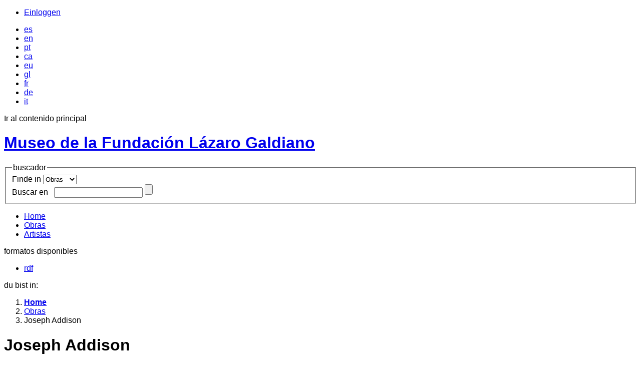

--- FILE ---
content_type: text/html; charset=utf-8
request_url: http://catalogomuseo.flg.es/de/gemeinde/museoflg/ressource/joseph-addison/62c4d14f-11d5-4d3c-b92a-2a88cb554fcb
body_size: 13214
content:
<!DOCTYPE html PUBLIC "-//W3C//DTD XHTML+RDFa 1.0//EN" "http://www.w3.org/MarkUp/DTD/xhtml-rdfa-1.dtd">
<html xmlns="http://www.w3.org/1999/xhtml" lang="de" xmlns:og="http://ogp.me/ns#">
<head>





    <meta http-equiv="Content-Type" content="text/html; charset=utf-8" />

    <meta name="apple-mobile-web-app-capable" content="yes" /> 
<meta name="viewport" content="width=device-width, initial-scale=1.0, minimum-scale=1.0, maximum-scale=1.0, user-scalable=no" />



    <title>Joseph Addison - Museo de la Fundaci&#243;n L&#225;zaro Galdiano</title>

    <link id="IMGfavicon" rel="shortcut icon" type="image/ico" />

                <link rel="alternate" hreflang="de" href="http://catalogomuseo.flg.es/de/gemeinde/museoflg/ressource/joseph-addison/62c4d14f-11d5-4d3c-b92a-2a88cb554fcb" />
                <link rel="alternate" hreflang="es" href="http://catalogomuseo.flg.es/comunidad/museoflg/recurso/joseph-addison/62c4d14f-11d5-4d3c-b92a-2a88cb554fcb" />
                <link rel="alternate" hreflang="en" href="http://catalogomuseo.flg.es/en/community/museoflg/resource/joseph-addison/62c4d14f-11d5-4d3c-b92a-2a88cb554fcb" />
                <link rel="alternate" hreflang="pt" href="http://catalogomuseo.flg.es/pt/comunidade/museoflg/recurso/joseph-addison/62c4d14f-11d5-4d3c-b92a-2a88cb554fcb" />
                <link rel="alternate" hreflang="ca" href="http://catalogomuseo.flg.es/ca/comunitat/museoflg/recurs/joseph-addison/62c4d14f-11d5-4d3c-b92a-2a88cb554fcb" />
                <link rel="alternate" hreflang="eu" href="http://catalogomuseo.flg.es/eu/komunitatea/museoflg/baliabidea/joseph-addison/62c4d14f-11d5-4d3c-b92a-2a88cb554fcb" />
                <link rel="alternate" hreflang="gl" href="http://catalogomuseo.flg.es/gl/comunidade/museoflg/recurso/joseph-addison/62c4d14f-11d5-4d3c-b92a-2a88cb554fcb" />
                <link rel="alternate" hreflang="fr" href="http://catalogomuseo.flg.es/fr/communaute/museoflg/ressource/joseph-addison/62c4d14f-11d5-4d3c-b92a-2a88cb554fcb" />
                <link rel="alternate" hreflang="it" href="http://catalogomuseo.flg.es/it/comunita/museoflg/risorsa/joseph-addison/62c4d14f-11d5-4d3c-b92a-2a88cb554fcb" />
            <link rel="alternate" type="application/rdf+xml" href="http://catalogomuseo.flg.es/de/gemeinde/museoflg/ressource/joseph-addison/62c4d14f-11d5-4d3c-b92a-2a88cb554fcb?rdf" />

            <meta name="robots" content="all" />
            <meta name="description" content="Medalla de bronce conmemorativa del escritor ingles Addison  Anverso: busto de perfil a la derecha y leyenda  Reverso: incripci&#243;n en nueve lineas hori..." />
            <meta name="og:description" content="Medalla de bronce conmemorativa del escritor ingles Addison  Anverso: busto de perfil a la derecha y leyenda  Reverso: incripci&#243;n en nueve lineas hori..." />
            <meta name="twitter:description" content="Medalla de bronce conmemorativa del escritor ingles Addison  Anverso: busto de perfil a la derecha y leyenda  Reverso: incripci&#243;n en nueve lineas hori..." />
            <meta name="og:title" content="Joseph Addison" />
            <meta name="twitter:title" content="Joseph Addison" />
            <meta name="og:url" content="http://catalogomuseo.flg.es/de/gemeinde/museoflg/ressource/joseph-addison/62c4d14f-11d5-4d3c-b92a-2a88cb554fcb" />
            <meta name="twitter:url" content="http://catalogomuseo.flg.es/de/gemeinde/museoflg/ressource/joseph-addison/62c4d14f-11d5-4d3c-b92a-2a88cb554fcb" />
            <meta name="og:image" content="https://content.gnoss.ws/imagenes/Documentos/imgsem/62/62c4/62c4d14f-11d5-4d3c-b92a-2a88cb554fcb/f1cf727d-8f6a-43f2-8349-8b849db16071.jpg" />
            <meta name="twitter:image" content="https://content.gnoss.ws/imagenes/Documentos/imgsem/62/62c4/62c4d14f-11d5-4d3c-b92a-2a88cb554fcb/f1cf727d-8f6a-43f2-8349-8b849db16071.jpg" />
            <meta name="og:site_name" content="Museo de la Fundaci&#243;n L&#225;zaro Galdiano" />
            <meta name="twitter:card" content="summary" />
            <meta name="twitter:domain" content="http://catalogomuseo.flg.es/de/gemeinde/museoflg" />


    

    <link media="screen" type="text/css" rel="stylesheet" href="https://static.gnoss.ws/didactalia/cssNuevo/unificado.css?v=4.3.0001a20211026 " />

    <link media="screen" type="text/css" rel="stylesheet" href="https://static.gnoss.ws/didactalia/cssNuevo/formsemactic.css?v=4.3.0001a20211026 " />
    <link media="screen" type="text/css" rel="stylesheet" href="https://content.gnoss.ws/Ontologias/Archivos/954/95463e52-d964-41f9-9356-7bf60db0a84f.css?v=9" />


<link media="screen" type="text/css" rel="stylesheet" href="https://static.gnoss.ws/didactalia/lang/es/idioma.css?v=4.3.0001a20211026 " />
<link media="screen" type="text/css" rel="stylesheet" href="//code.jquery.com/ui/1.10.3/themes/smoothness/jquery-ui.css" />
<link media="screen" type="text/css" rel="stylesheet" href="//fonts.googleapis.com/css?family=Nunito|Open Sans:300,400,600,700&amp;subset=latin" />

    <link media="screen" type="text/css" rel="stylesheet" href="https://content.gnoss.ws/imagenes/proyectos/personalizacion/1d3291f8-f09e-4249-900a-ff7d6dd864f5/community.css?v=121" />


    

<script type="text/javascript" src="https://static.gnoss.ws/didactalia/jsUnificar/jquery.min.js?v=4.3.0001a20211026 "></script>

    <script type="text/javascript" src="https://static.gnoss.ws/didactalia/js/unificado.js?v=4.3.0001a20211026 "></script>


<script type="text/javascript" src="https://static.gnoss.ws/didactalia/lang/de/text.js?v=4.3.0001a20211026 "></script>


        <script type="text/javascript" src="https://static.gnoss.ws/didactalia/jsNuevo/formsemactic.js?v=4.3.0001a20211026 "></script>
        <script type="text/javascript" src="https://content.gnoss.ws/Ontologias/Archivos/954/95463e52-d964-41f9-9356-7bf60db0a84f.js?v=9"></script>

    <script type="text/javascript" src="https://content.gnoss.ws/imagenes/proyectos/personalizacion/1d3291f8-f09e-4249-900a-ff7d6dd864f5/community.js?v=121"></script>    

    <script type="text/javascript">var gaJsHost = (("https:" == document.location.protocol) ? "https://ssl." : "http://www.");document.write(unescape("%3Cscript src='" + gaJsHost + "google-analytics.com/ga.js' type='text/javascript'%3E%3C/script%3E"));</script><script type="text/javascript">try{ pageTracker = _gat._getTracker("UA-10859712-1");pageTracker._trackPageview();} catch(err) {}</script>

<script type="text/javascript" src="https://static.gnoss.ws/didactalia/jsNuevo/jquery.autocomplete.js?v=4.3.0001a20211026 "></script>





        <style>
            body {
                font-family: Arial, Helvetica, sans-serif;
            }

            /* The Modal (background) */
            .modal {
                display: none; /* Hidden by default */
                position: fixed; /* Stay in place */
                z-index: 1; /* Sit on top */
                padding-top: 100px; /* Location of the box */
                left: 0;
                top: 0;
                width: 100%; /* Full width */
                height: 100%; /* Full height */
                overflow: auto; /* Enable scroll if needed */
                background-color: rgb(0,0,0); /* Fallback color */
                background-color: rgba(0,0,0,0.4); /* Black w/ opacity */
            }

            /* Modal Content */
            .modal-content {
                background-color: #fefefe;
                margin: auto;
                padding: 20px;
                border: 1px solid #888;
                width: 80%;
            }

            /* The Close Button */
            .close {
                color: #aaaaaa;
                float: right;
                font-size: 28px;
                font-weight: bold;
            }

                .close:hover,
                .close:focus {
                    color: #000;
                    text-decoration: none;
                    cursor: pointer;
                }
        </style>
</head>

<body class="layout03 fichaComunidad fichaCatalogo comGnoss  invitado ">
    



    <form method="post" target="_blank" action="" name="formularioHidden" id="formularioHidden">
        <fieldset style="display: none">
            <legend class="nota">formularioHidden</legend>
                <input type="hidden" id="inpt_proyID" class="inpt_proyID" value="1d3291f8-f09e-4249-900a-ff7d6dd864f5"/>
                <input type="hidden" id="inpt_usuarioID" class="inpt_usuarioID" value="ffffffff-ffff-ffff-ffff-ffffffffffff"/>
                <input type="hidden" id="inpt_bool_esMyGnoss" class="inpt_bool_esMyGnoss" value="False"/>
                <input type="hidden" id="inpt_bool_estaEnProyecto" class="inpt_bool_estaEnProyecto" value="False"/>
                <input type="hidden" id="inpt_bool_esUsuarioInvitado" class="inpt_bool_esUsuarioInvitado" value="True"/>
                <input type="hidden" id="inpt_perfilID" class="inpt_perfilID" value="ffffffff-ffff-ffff-ffff-ffffffffffff"/>
                <input type="hidden" id="inpt_proyIDDbpedia" class="inpt_proyIDDbpedia" value="f22e757b-8116-4496-bec4-ae93a4792c28"/>
                <input type="hidden" id="inpt_identidadID" class="inpt_identidadID" value="FFFFFFFF-FFFF-FFFF-FFFF-FFFFFFFFFFFF"/>
                <input type="hidden" id="inpt_perfilOrgID" class="inpt_perfilOrgID" value="00000000-0000-0000-0000-000000000000"/>
                <input type="hidden" id="inpt_Cookies" class="inpt_Cookies" value="True"/>
                <input type="hidden" id="inpt_Idioma" class="inpt_Idioma" value="de"/>
                <input type="hidden" id="inpt_baseUrlBusqueda" class="inpt_baseUrlBusqueda" value="http://catalogomuseo.flg.es/de/gemeinde/museoflg"/>
                <input type="hidden" id="inpt_baseURL" class="inpt_baseURL" value="http://catalogomuseo.flg.es"/>
                <input type="hidden" id="inpt_baseURLContent" class="inpt_baseURLContent" value="https://content.gnoss.ws"/>
                <input type="hidden" id="inpt_baseURLStatic" class="inpt_baseURLStatic" value="https://static.gnoss.ws/didactalia"/>
                <input type="hidden" id="inpt_organizacionID" class="inpt_organizacionID" value="11111111-1111-1111-1111-111111111111"/>
                <input type="hidden" id="inpt_AdministradorOrg" class="inpt_AdministradorOrg" value="False"/>
                <input type="hidden" id="inpt_UrlLogin" class="inpt_UrlLogin" value="https://servicios.didactalia.net/login/login.aspx?token=S4LroJ168mgJXpF9ova%252b70%252b%252b1YmV3dVYbQipI48VqHs%253d&amp;proyectoID=1d3291f8-f09e-4249-900a-ff7d6dd864f5"/>
                <input type="hidden" id="inpt_usarMasterParaLectura" class="inpt_usarMasterParaLectura" value="False"/>
                <input type="hidden" id="inpt_UrlServicioFacetas" class="inpt_UrlServicioFacetas" value="https://servicios.didactalia.net/facetas/CargadorFacetas"/>
                <input type="hidden" id="inpt_UrlServicioResultados" class="inpt_UrlServicioResultados" value="https://servicios.didactalia.net/resultados/CargadorResultados"/>
                <input type="hidden" id="inpt_UrlServicioContextos" class="inpt_UrlServicioContextos" value="https://servicios.didactalia.net/resultados_home/CargadorContextoMensajes"/>
                <input type="hidden" id="inpt_UrlServicioContextosCMSExternalService" class="inpt_UrlServicioContextosCMSExternalService" value="https://contextos.didactalia.net"/>
                <input type="hidden" id="inpt_urlServicioAutocompletar" class="inpt_urlServicioAutocompletar" value="https://autocompletar.didactalia.net//AutoCompletar.asmx"/>
                <input type="hidden" id="inpt_urlServicioAutocompletarEtiquetas" class="inpt_urlServicioAutocompletarEtiquetas" value="https://servicios.didactalia.net/autocompletaretiquetas/AutoCompletarEtiquetas.asmx"/>
                <input type="hidden" id="inpt_urlEtiquetadoAutomatico" class="inpt_urlEtiquetadoAutomatico" value="https://etiquetado.gnoss.com/didactalia/EtiquetadoAutomatico.asmx"/>
                <input type="hidden" id="inpt_serverTime" class="inpt_serverTime" value="2025.11.18 15:55"/>
                <input type="hidden" id="inpt_tipo" class="inpt_tipo" value=""/>
                <input type="hidden" id="inpt_MantenerSesionActiva" class="inpt_MantenerSesionActiva" value="True"/>
                <input type="hidden" id="inpt_tablaPropiaAutoCompletar" class="inpt_tablaPropiaAutoCompletar" value="False"/>
                <input type="hidden" id="inpt_FacetasProyAutoCompBuscadorCom" class="inpt_FacetasProyAutoCompBuscadorCom" value="cidoc:p14_carried_out_by@@@ecidoc:p131_E82_p102_has_title|cidoc:p2_has_type|ecidoc:p108i_E12_p32_used_general_technique|ecidoc:p108i_E12_p126_employed|sioc_t:Tag|gnoss:hasnombrecompleto|ecidoc:p65_E36_p138_represents|ecidoc:p131_E82_p102_has_title_firstName"/>
                <input type="hidden" id="inpt_tipoBusquedaAutoCompl" class="inpt_tipoBusquedaAutoCompl" value=""/>
                <input type="hidden" id="recurso_id" class="recurso_id" value="62c4d14f-11d5-4d3c-b92a-2a88cb554fcb"/>
                <input type="hidden" id="recurso_modification_date" class="recurso_modification_date" value="2014.12.21 16:29"/>
            <input type="submit" style="display: none;" id="enviarHidden" value="enviar" title="enviar" />
        </fieldset>
    </form>

    <form method="post" target="_blank" action="" name="formularioRDF" id="formularioRDF">
        <fieldset style="display: none">
            <legend class="nota">formularioRDF</legend>
            <input type="text" style="display: none;" title="query" name="query" id="query" />
            <input type="text" style="display: none;" title="pagina" name="pagina" id="pagina" />
            <input type="submit" style="display: none;" id="rdfHack" value="enviar" title="enviar" />
        </fieldset>
    </form>

    <div style="width: 100px; height: 100px; position: absolute; display: none; left: 0px; top: 0px; z-index: 2000" class="popup">
        <img style="border-width: 0px;" alt="Cargando..." src="https://static.gnoss.ws/didactalia/img/espera.gif" />
        <p><strong>Cargando...</strong></p>
    </div>
    <div style="display: none; z-index: 1999; width: 100%; top: 0px; left: 0px; position: absolute; height: 2900px;" id="mascaraBlanca"></div>

        <div class="aaCabecera">


            <div id="identidad">
                <div class="wrapper">
                    <ul id="opciones">
                        <li><a href="#formularioLoginHeader" class="hideShowPanel">Einloggen</a></li>
                    </ul>
                    <ul id="gnoss">
                            <li>
                                <a lang="es" href="http://catalogomuseo.flg.es/comunidad/museoflg/recurso/joseph-addison/62c4d14f-11d5-4d3c-b92a-2a88cb554fcb" title="Espa&#241;ol"><span>es</span></a>
                            </li>
                            <li>
                                <a lang="en" href="http://catalogomuseo.flg.es/en/community/museoflg/resource/joseph-addison/62c4d14f-11d5-4d3c-b92a-2a88cb554fcb" title="English"><span>en</span></a>
                            </li>
                            <li>
                                <a lang="pt" href="http://catalogomuseo.flg.es/pt/comunidade/museoflg/recurso/joseph-addison/62c4d14f-11d5-4d3c-b92a-2a88cb554fcb" title="Portugu&#234;s"><span>pt</span></a>
                            </li>
                            <li>
                                <a lang="ca" href="http://catalogomuseo.flg.es/ca/comunitat/museoflg/recurs/joseph-addison/62c4d14f-11d5-4d3c-b92a-2a88cb554fcb" title="Catal&#224;"><span>ca</span></a>
                            </li>
                            <li>
                                <a lang="eu" href="http://catalogomuseo.flg.es/eu/komunitatea/museoflg/baliabidea/joseph-addison/62c4d14f-11d5-4d3c-b92a-2a88cb554fcb" title="Euskara"><span>eu</span></a>
                            </li>
                            <li>
                                <a lang="gl" href="http://catalogomuseo.flg.es/gl/comunidade/museoflg/recurso/joseph-addison/62c4d14f-11d5-4d3c-b92a-2a88cb554fcb" title="Galego"><span>gl</span></a>
                            </li>
                            <li>
                                <a lang="fr" href="http://catalogomuseo.flg.es/fr/communaute/museoflg/ressource/joseph-addison/62c4d14f-11d5-4d3c-b92a-2a88cb554fcb" title="Fran&#231;ais"><span>fr</span></a>
                            </li>
                            <li>
                                <a class="activo" lang="de" href="http://catalogomuseo.flg.es/de/gemeinde/museoflg/ressource/joseph-addison/62c4d14f-11d5-4d3c-b92a-2a88cb554fcb" title="Deutsch"><span>de</span></a>
                            </li>
                            <li>
                                <a lang="it" href="http://catalogomuseo.flg.es/it/comunita/museoflg/risorsa/joseph-addison/62c4d14f-11d5-4d3c-b92a-2a88cb554fcb" title="Italiano"><span>it</span></a>
                            </li>

                    </ul>
                </div>
            </div>   

        <div id="header">
            <div class="wrapper">
                <p class="indentado"><a>Ir al contenido principal</a></p>
                <div id="corporativo">
                    <div class="content" style="display: block; margin-top: 10px;">
                            <!-- Panel Logo -->
                            <div class="logoCustomRIAM">
                                <h1>
                                    <a href="http://catalogomuseo.flg.es/de/gemeinde/museoflg">
Museo de la Fundaci&#243;n L&#225;zaro Galdiano                                    </a>
                                </h1>

                            </div>
                    </div>
                </div>
                <div id="buscador">
                    <form method="post" id="formBuscador" action="http://catalogomuseo.flg.es/de/gemeinde/museoflg/ressource/joseph-addison/62c4d14f-11d5-4d3c-b92a-2a88cb554fcb">
                        <fieldset style="display: block">
                        <legend class="nota">buscador</legend>
                        <div class="fieldsetGroup">
                            <label for="ddlCategorias">Finde in</label>
                            <select class="ddlCategorias" id="ddlCategorias">
                            <option value="851a6667-1a66-47ba-9fdd-a07303783268" selected="selected">Obras</option>
                            <option value="c8742bb6-22fc-4fae-a2b1-a3b628a46bdb">Artistas</option>
                            </select>
                                <input type="hidden" value="ub_851a6667-1a66-47ba-9fdd-a07303783268@http://catalogomuseo.flg.es/de/gemeinde/museoflg/Obras?search=" class="inpt_tipo_busqueda" />
                                <input type="hidden" value="ub_c8742bb6-22fc-4fae-a2b1-a3b628a46bdb@http://catalogomuseo.flg.es/de/gemeinde/museoflg/Artistas?search=" class="inpt_tipo_busqueda" />
                                                                <input type="hidden" value="oa_851a6667-1a66-47ba-9fdd-a07303783268@Obras" class="inpt_OrigenAutocompletar" />
                                    <input type="hidden" value="oa_c8742bb6-22fc-4fae-a2b1-a3b628a46bdb@Artistas" class="inpt_OrigenAutocompletar" />
                        </div>
                        <!-- #buscador //-->
                        <div class="fieldsetGroup searchGroup">
                            <label for="criterio" class="nota">Buscar en &nbsp;</label>
                            <input type="text" id="txtBusquedaPrincipal" class="text txtBusqueda autocompletar" />
                            <input type="button" title="Finden" class="encontrar" id="btnBuscarPrincipal" />
                        </div>

                        <!-- #buscador //-->
                        <div class="botonBuscar"></div>
                        <input type="submit" style="display: none;" id="enviarFormBuscador" value="enviar" title="enviar" />
                        </fieldset>
                    </form>
                </div>

                <div id="nav">
                    <ul class="principal">
                                                        <li class="nivel01 navHomeCom Es.Riam.Gnoss.Web.MVC.Models.CommunityModel+TabModel.">
                                    <a href="http://catalogomuseo.flg.es/de/gemeinde/museoflg" >Home</a>
                                </li>
                                <li class="nivel01 activo Es.Riam.Gnoss.Web.MVC.Models.CommunityModel+TabModel.">
                                    <a href="http://catalogomuseo.flg.es/de/gemeinde/museoflg/Obras" >Obras</a>
                                </li>
                                <li class="nivel01 Es.Riam.Gnoss.Web.MVC.Models.CommunityModel+TabModel.">
                                    <a href="http://catalogomuseo.flg.es/de/gemeinde/museoflg/Artistas" >Artistas</a>
                                </li>

                    </ul>
                </div>

                <div id="formats" class="formats">
                    <span class="nota">formatos disponibles</span>
                    <ul title="formatos disponibles">


                            <li class="rdf">
                                <a id="descargarRDF" href="http://catalogomuseo.flg.es/de/gemeinde/museoflg/ressource/joseph-addison/62c4d14f-11d5-4d3c-b92a-2a88cb554fcb?rdf" title="descargar rdf">
                                    <acronym title="Resource Description Framework">rdf</acronym>
                                </a>
                            </li>
                    </ul>
                </div>
            </div>
        </div>
    </div>


    <div id="wrap">
        <div id="page">
                <!--<div id="phAvisoCookie">
                    <div class="info columms cookies" id="info">
                        <p class="title-panel-info"><span>Panel </span>Information</p>
                        <div class="col-4">
                            <div class="box" id="divAvisoCookie"><p>La Fundación Lázaro Galdiano le informa del uso de cookies que nos permiten conocer la actividad de los usuarios del sitio. Al continuar con la navegación usted da el consentimiento a la instalación de dichas cookies. Para más información sobre las cookies que usamos y como eliminarlas, visite <a href="http://flg.es/fundacion/la-fundacion/politica-de-cookies-flg" target="blank">política de cookies</a>.</p></div>
                        </div>
                        <div id="panelcookies">
                            <form method="post" id="formaceptcookies" action="javascript:void(0)">
                                <p>
                                    <input type="submit" title="Aceptar" value="Aceptar" class="principal submit" onclick="guardar()">
                                </p>
                            </form>
                            <p>
                                <input type="submit" id="modificarcookie" title="Modificar" value="Modificar" class="principal submit" onclick="MostrarConfiguracion()">
                            </p>
                            <div id="modificar-cookies" style="display: none">
                                <p>¿Cómo puedes configurar o deshabilitar tus cookies?</p>
                                <p>Puedes  permitir,  bloquear  o  eliminar  las  cookies  instaladas  en  su  equipo mediante la configuración de las opciones de tu navegador de Internet.  En los siguientes enlaces tienes a tu disposición toda la información para configurar o deshabilitar tus cookies  en cada navegador:</p>
                                <a href="https://support.microsoft.com/es-es/help/17442/windows-internet-explorer-delete-manage-cookies#ie=%C2%BBie-10%E2%80%B3"> Internet Explorer </a>
                                <a href="https://support.mozilla.org/es/kb/Borrar%20cookies"> Mozilla </a>
                                <a href="https://support.google.com/chrome/answer/95647?hl=%C2%BBes%C2%BB"> Chrome </a>
                                <a href="https://www.apple.com/legal/privacy/es/cookies/"> Safari </a>
                            </div>
                        </div>
                    </div>
                </div>-->
                <button id="myBtn" hidden>Open Modal</button>
                <div id="myModal" class="modal">

                    <!-- Modal content -->
                    <div class="modal-content">
                        <div class="modal-header">
                            <!--<button type="button" class="close" data-dismiss="modal">&times;</button>-->
                        </div>
                        <div class="modal-body">
                            <script>
				                    $(document).ready(function () {
					                    $('#myBtn').click();
				                    });
                            </script>
                            <div id="phAvisoCookie">
                                <div class="info columms cookies" id="info">
                                    <p class="title-panel-info"><span>Panel </span>Información</p>
                                    <div class="col-4">
                                        <div class="box" id="divAvisoCookie">
                                            <p>La Fundación Lázaro Galdiano le informa del uso de cookies que nos permiten conocer la actividad de los usuarios del sitio. Al continuar con la navegación usted da el consentimiento a la instalación de dichas cookies. Para más información sobre las cookies que usamos y como eliminarlas, visite <a href="http://flg.es/fundacion/la-fundacion/politica-de-cookies-flg" target="blank">política de cookies</a>.</p>
                                        </div>
                                    </div>
                                    <div id="panelcookies">
                                        <div id="modificar-cookies" style="display: none">
                                            <h4>¿Cómo puedes configurar o deshabilitar tus cookies?</h4>
                                            <p>Puedes  permitir,  bloquear  o  eliminar  las  cookies  instaladas  en  su  equipo mediante la configuración de las opciones de tu navegador de Internet.  En los siguientes enlaces tienes a tu disposición toda la información para configurar o deshabilitar tus cookies  en cada navegador:</p>
                                            <ul>
                                                <li><a href="https://support.microsoft.com/es-es/help/17442/windows-internet-explorer-delete-manage-cookies#ie=%C2%BBie-10%E2%80%B3"> Internet Explorer </a></li>
                                                <li><a href="https://support.mozilla.org/es/kb/Borrar%20cookies"> Mozilla </a></li>
                                                <li><a href="https://support.google.com/chrome/answer/95647?hl=%C2%BBes%C2%BB"> Chrome </a></li>
                                                <li><a href="https://www.apple.com/legal/privacy/es/cookies/"> Safari </a></li>
                                            </ul>
                                            <br />
                                        </div>
                                        <form method="post" id="formaceptcookies" action="javascript:void(0)">
                                            <p>
                                                <input type="submit" title="Aceptar" value="Aceptar" class="principal submit btn btn-default" onclick="guardarAceptarCookies()">
                                                <input type="submit" id="modificarcookie" title="Modificar" value="Modificar configuración" class="principal submit" onclick="MostrarConfiguracion()">
                                            </p>
                                        </form>
                                    </div>
                                </div>
                            </div>
                        </div>
                    </div>
                </div>
                <script>
                    function MostrarConfiguracion() {
                        var selected = $("#modificarcookie").val();
                        if (selected == 'Modificar configuración') {
                            $("#modificarcookie").attr('value', 'Volver');
                            $('#modificar-cookies').show();
                        }
                        else {
                            $("#modificarcookie").attr('value', 'Modificar configuración')
                            $('#modificar-cookies').hide();
                        }
                    }

                    function mostrarErrorGuardado(data) {
                        if (data) {
                            $('#formaceptcookies').after('<div class="error general">' + data + '</div>');
                        } else {
                            $('#formaceptcookies').after('<div class="error general">Ha habido errores en el guardado</div>');
                        }
                    }

                    function guardarAceptarCookies() {
                        var that = this;
                        if (typeof ga !== 'undefined' && jQuery.isFunction(ga) && peticionGARetenida != 'undefined' && peticionGARetenida) {
                            ga('send', 'pageview');
                        }
                        MostrarUpdateProgress();
                        GnossPeticionAjax(
                        document.location.origin + '/aceptar-cookies',
                        null,
                        true
                        ).fail(function (data) {
                            mostrarErrorGuardado(data);
                        }).done(function (){
                            $('#phAvisoCookie').hide();                           
                        }).always(function () {
                            OcultarUpdateProgress();
                            modal = document.getElementById("myModal");
                            modal.style.display = "none";
                        });
                    }
                    // Get the modal
                    var modal = document.getElementById("myModal");

                    // Get the button that opens the modal
                    var btn = document.getElementById("myBtn");

                    // Get the <span> element that closes the modal
                    /*var span = document.getElementsByClassName("close")[0];*/

                    // When the user clicks the button, open the modal
                    btn.onclick = function () {
                        modal.style.display = "block";
                    }

                    // When the user clicks on <span> (x), close the modal
                    /*
                    span.onclick = function () {
                        modal.style.display = "none";
                    }*/

                    // When the user clicks anywhere outside of the modal, close it
                    /*window.onclick = function(event) {
                      if (event.target == modal) {
                        modal.style.display = "none";
                      }
                    }*/
                </script>
                        
    <div class="breadcrumb" id="breadcrumb">
        <div class="box">
            <p>du bist in: </p>
            <ol>
                <li><a href="http://catalogomuseo.flg.es/de/gemeinde/museoflg"><strong>Home</strong></a></li>

                <li><a href="http://catalogomuseo.flg.es/de/gemeinde/museoflg/Obras">Obras</a></li>
                <li>Joseph Addison</li>
            </ol>
        </div>
    </div>

            <div id="section">
                <div id="content">
                    


<div id="col02">
    <div>
        <div>

            <div typeof="sioc_t:Item" xmlns:owl="http://www.w3.org/2002/07/owl#" xmlns:sioc_t="http://rdfs.org/sioc/types#" xmlns:foaf="http://xmlns.com/foaf/0.1/" xmlns:dcterms="http://purl.org/dc/terms/" xmlns:sioc="http://rdfs.org/sioc/ns#" class="resource">
                <div class="box description">
                    <div class="wrapDescription">



<div class="formSemLectura formSemLectura_E22_Man-Made_Object">
        <div xmlns:obraarte="http://didactalia.net/Ontologia/mmartwork.owl#" xmlns:mm="http://www.mismuseos//201403#" xmlns:ecidoc="http://www.ecidoc//201403#" xmlns:efrbrer="http://www.efrbrer/201403#" xmlns:cidoc="http://www.cidoc-crm.org/cidoc-crm#" xmlns:date="http://www.date.com#" xmlns:dbpedia="http://dbpedia.org/ontology/" xmlns:sioc="http://rdfs.org/sioc/ns#" xmlns:gnoss="http://gnoss.com/gnoss.owl#" rel="gnoss:has_docSem" about="http://catalogomuseo.flg.es/de/gemeinde/museoflg/ressource/joseph-addison/62c4d14f-11d5-4d3c-b92a-2a88cb554fcb">


<div   class="contEnt contEnt_E22_Man-Made_Object" typeof="cidoc:E22_Man-Made_Object" about="http://didactalia.net/items/E22_Man-Made_Object_62c4d14f-11d5-4d3c-b92a-2a88cb554fcb_4f74c141-bfa5-413c-b60b-06baa0f0be03" itemprop="http://schema.org/CreativeWork"  >


    <div   class="group title" >
        

        <h1   >
            



                <div class="edit edit_p102_E35_p3_has_title">
                    
                    <span class="values">
                        <span class="value" about="http://didactalia.net/items/E22_Man-Made_Object_62c4d14f-11d5-4d3c-b92a-2a88cb554fcb_4f74c141-bfa5-413c-b60b-06baa0f0be03" property="ecidoc:p102_E35_p3_has_title" itemprop="name">Joseph Addison</span>
                    </span>
                </div>










        </h1>


    </div>



    <div   class="group content semanticView" >
        

    <div   class="group groupGaleriaImagenes" >
        <h2>Imágenes</h2>

    <div   class="contentGroup" >
        

            <div class="cont cont_p65_E36_shows_visual_item">
                

        <span class="values">
        <a href="http://catalogomuseo.flg.es/comunidad/museoflg/recurso/joseph-addison/62c4d14f-11d5-4d3c-b92a-2a88cb554fcb" target="_blank">
                                <img class="cont_imag" src="https://content.gnoss.ws/imagenes/Documentos/imgsem/62/62c4/62c4d14f-11d5-4d3c-b92a-2a88cb554fcb/6c7aec22-b9e6-449a-911d-e9482beefbec_318.jpg" alt="Joseph Addison" about="http://didactalia.net/items/E22_Man-Made_Object_62c4d14f-11d5-4d3c-b92a-2a88cb554fcb_4f74c141-bfa5-413c-b60b-06baa0f0be03" rel="ecidoc:p65_E36_shows_visual_item" resource="https://content.gnoss.ws/imagenes/Documentos/imgsem/62/62c4/62c4d14f-11d5-4d3c-b92a-2a88cb554fcb/6c7aec22-b9e6-449a-911d-e9482beefbec.jpg" itemprop="http://www.ecidoc//201403#p65_E36_shows_visual_item"  />

        </a>
        <a href="http://catalogomuseo.flg.es/comunidad/museoflg/recurso/joseph-addison/62c4d14f-11d5-4d3c-b92a-2a88cb554fcb" target="_blank">
                                <img class="cont_imag" src="https://content.gnoss.ws/imagenes/Documentos/imgsem/62/62c4/62c4d14f-11d5-4d3c-b92a-2a88cb554fcb/f1cf727d-8f6a-43f2-8349-8b849db16071_318.jpg" alt="Joseph Addison" about="http://didactalia.net/items/E22_Man-Made_Object_62c4d14f-11d5-4d3c-b92a-2a88cb554fcb_4f74c141-bfa5-413c-b60b-06baa0f0be03" rel="ecidoc:p65_E36_shows_visual_item" resource="https://content.gnoss.ws/imagenes/Documentos/imgsem/62/62c4/62c4d14f-11d5-4d3c-b92a-2a88cb554fcb/f1cf727d-8f6a-43f2-8349-8b849db16071.jpg" itemprop="http://www.ecidoc//201403#p65_E36_shows_visual_item"  />

        </a>
        </span>










            </div>

    </div>


    </div>



    <div   class="group groupCaracteristicas" >
        <h2>Características</h2>

    <div   class="contentGroup" >
        

    <div   class="autor" >
        <h3>Autor</h3>

                <div class="infoAutor orden1" rel="cidoc:p14_carried_out_by" about="http://didactalia.net/items/E22_Man-Made_Object_62c4d14f-11d5-4d3c-b92a-2a88cb554fcb_4f74c141-bfa5-413c-b60b-06baa0f0be03"  >
                    



        <div class="contSelEnt contSelEnt_p14_carried_out_by">
        </div>











                </div>

    </div>



            <div class="cont cont_p62_E52_p79_has_time-span">
                

        <strong class="lb lb_p62_E52_p79_has_time-span">Dataci&#243;n</strong>
        <span class="values">
            <span class="value" about="http://didactalia.net/items/E22_Man-Made_Object_62c4d14f-11d5-4d3c-b92a-2a88cb554fcb_4f74c141-bfa5-413c-b60b-06baa0f0be03" property="ecidoc:p62_E52_p79_has_time-span" itemprop="dateCreated"  >1823 (M . DCCC. XXIII .)</span>
        </span>










            </div>


            <div class="cont cont_p108i_E12_p126_employed">
                

        <strong class="lb lb_p108i_E12_p126_employed">Materia</strong>
        <span class="values">
            <span class="value" about="http://didactalia.net/items/E22_Man-Made_Object_62c4d14f-11d5-4d3c-b92a-2a88cb554fcb_4f74c141-bfa5-413c-b60b-06baa0f0be03" property="ecidoc:p108i_E12_p126_employed"   >Bronce</span>
        </span>










            </div>


            <div class="cont cont_p43_E54_p90_has_dimension">
                

        <strong class="lb lb_p43_E54_p90_has_dimension">Medidas</strong>
        <span class="values">
            <span class="value" about="http://didactalia.net/items/E22_Man-Made_Object_62c4d14f-11d5-4d3c-b92a-2a88cb554fcb_4f74c141-bfa5-413c-b60b-06baa0f0be03" property="ecidoc:p43_E54_p90_has_dimension"   >Di&#225;metro = 42 mm</span>
        </span>










            </div>


            <div class="cont cont_p65_E36_p138_represents">
                

        <strong class="lb lb_p65_E36_p138_represents">Iconograf&#237;a</strong>
        <span class="values">
            <div class="value" about="http://didactalia.net/items/E22_Man-Made_Object_62c4d14f-11d5-4d3c-b92a-2a88cb554fcb_4f74c141-bfa5-413c-b60b-06baa0f0be03" property="ecidoc:p65_E36_p138_represents" datatype="xsd:string"  ><p>Elementos iconográficos</p></div>
            <div class="value" about="http://didactalia.net/items/E22_Man-Made_Object_62c4d14f-11d5-4d3c-b92a-2a88cb554fcb_4f74c141-bfa5-413c-b60b-06baa0f0be03" property="ecidoc:p65_E36_p138_represents" datatype="xsd:string"  ><p>Representación humana</p></div>
            <div class="value" about="http://didactalia.net/items/E22_Man-Made_Object_62c4d14f-11d5-4d3c-b92a-2a88cb554fcb_4f74c141-bfa5-413c-b60b-06baa0f0be03" property="ecidoc:p65_E36_p138_represents" datatype="xsd:string"  ><p>Retrato</p></div>
        </span>










            </div>


            <div class="cont cont_p2_has_type">
                

        <strong class="lb lb_p2_has_type">Objeto</strong>
        <span class="values">
            <span class="value" about="http://didactalia.net/items/E22_Man-Made_Object_62c4d14f-11d5-4d3c-b92a-2a88cb554fcb_4f74c141-bfa5-413c-b60b-06baa0f0be03" property="cidoc:p2_has_type"   >Medalla</span>
        </span>










            </div>


            <div class="cont cont_p48_E42_p3_has_preferred_identifier">
                

        <strong class="lb lb_p48_E42_p3_has_preferred_identifier">N&#250;mero de inventario</strong>
        <span class="values">
            <span class="value" about="http://didactalia.net/items/E22_Man-Made_Object_62c4d14f-11d5-4d3c-b92a-2a88cb554fcb_4f74c141-bfa5-413c-b60b-06baa0f0be03" property="ecidoc:p48_E42_p3_has_preferred_identifier"   >7165</span>
        </span>










            </div>

    </div>


    </div>



    <div   class="group groupLinkSitioWeb" >
        

    <div   class="contentGroup" >
            <a href="http://catalogomuseo.flg.es/comunidad/museoflg/recurso/joseph-addison/62c4d14f-11d5-4d3c-b92a-2a88cb554fcb" target="_blank">Ir a la web original</a>

    </div>


    </div>



    <div   class="group groupDesyCla limitGroup" >
        <h2>Descripción y clasificación</h2>

    <div   class="contentGroup" >
        



            <div class="value" about="http://didactalia.net/items/E22_Man-Made_Object_62c4d14f-11d5-4d3c-b92a-2a88cb554fcb_4f74c141-bfa5-413c-b60b-06baa0f0be03" property="cidoc:p3_has_note" datatype="xsd:string" itemprop="description" ><p>Medalla de bronce conmemorativa del escritor ingles Addison  Anverso: busto de perfil a la derecha y leyenda  Reverso: incripción en nueve lineas horizontales</p><p>Medalla perteneciente a la Serie Numismática de Hombres Ilustres editada por Durand</p></div>











            <div class="cont cont_p3_has_note">
                

        <span class="values">
            <div class="value" about="http://didactalia.net/items/E22_Man-Made_Object_62c4d14f-11d5-4d3c-b92a-2a88cb554fcb_4f74c141-bfa5-413c-b60b-06baa0f0be03" property="ecidoc:p3_has_note" datatype="xsd:string" itemprop="description" ><p>CAMPS CAZORLA, Emilio (1949-1950): E. Rogat.</p></div>
        </span>










            </div>

    </div>


    </div>



    <div   class="group groupBibliografia limitGroup" >
        <h2>Bibliografía</h2>

    <div   class="contentGroup" >
        

            <div class="cont cont_p70i_E31_p3_is_documented_in">
                

        <span class="values">
            <div class="value" about="http://didactalia.net/items/E22_Man-Made_Object_62c4d14f-11d5-4d3c-b92a-2a88cb554fcb_4f74c141-bfa5-413c-b60b-06baa0f0be03" property="ecidoc:p70i_E31_p3_is_documented_in" datatype="xsd:string"  ><p>CAMPS CAZORLA, Emilio. <I>Inventario del Museo Lázaro Galdiano (1948-1950).</I></p></div>
        </span>










            </div>

    </div>


    </div>


    </div>

</div>
        </div>
</div>



                            <div class="group redesSocialesCompartir iconsRedesSociales">
                                <ul class="art_social">
                                            <li class="google big">
                                                <a href="#" title="Google"
                                                   clickJS="MostrarPopUpCentrado('https://accounts.google.com/ServiceLogin?service=oz&passive=1209600&continue=https://plus.google.com/share?url%3Dhttp://catalogomuseo.flg.es/de/gemeinde/museoflg/ressource/joseph-addison/62c4d14f-11d5-4d3c-b92a-2a88cb554fcb%26gpsrc%3Dframeless%26partnerid%3Dframeless&followup=https://plus.google.com/share?url%3Dhttp://catalogomuseo.flg.es/de/gemeinde/museoflg/ressource/joseph-addison/62c4d14f-11d5-4d3c-b92a-2a88cb554fcb%26gpsrc%3Dframeless%26partnerid%3Dframeless&btmpl=popup&ltmpl=essnp',895,525);" >Google</a>
                                            </li>
                                            <li class="twitter big">
                                                <a href="#" title="Twitter"
                                                   clickJS="MostrarPopUpCentrado('https://twitter.com/intent/tweet?original_referer=http://catalogomuseo.flg.es/de/gemeinde/museoflg/ressource/joseph-addison/62c4d14f-11d5-4d3c-b92a-2a88cb554fcb&text=Joseph+Addison&tw_p=tweetbutton&url=http://catalogomuseo.flg.es/de/gemeinde/museoflg/ressource/joseph-addison/62c4d14f-11d5-4d3c-b92a-2a88cb554fcb',895,525);" >Twitter</a>
                                            </li>
                                            <li class="facebook big">
                                                <a href="#" title="Facebook"
                                                   clickJS="MostrarPopUpCentrado('https://www.facebook.com/sharer/sharer.php?u=http://catalogomuseo.flg.es/de/gemeinde/museoflg/ressource/joseph-addison/62c4d14f-11d5-4d3c-b92a-2a88cb554fcb',895,525);" class="servicio" id="fb" >Facebook</a>
                                            </li>
                                            <li class="delicious">
                                                <a href="#" title="Delicious"
                                                   clickJS="MostrarPopUpCentrado('http://delicious.com/save?v=5&provider=&noui&jump=close&url=http://catalogomuseo.flg.es/de/gemeinde/museoflg/ressource/joseph-addison/62c4d14f-11d5-4d3c-b92a-2a88cb554fcb&title=Joseph+Addison',895,525);" >Delicious</a>
                                            </li>
                                            <li class="linkedin">
                                                <a href="#" title="Linkedin"
                                                   clickJS="MostrarPopUpCentrado('http://www.linkedin.com/shareArticle?mini=true&url=http://catalogomuseo.flg.es/de/gemeinde/museoflg/ressource/joseph-addison/62c4d14f-11d5-4d3c-b92a-2a88cb554fcb&title=Joseph+Addison&summary=Medalla+de+bronce+conmemorativa+del+escritor+ingles+Addison++Anverso%3a+busto+de+perfil+a+la+derecha+y+leyenda++Reverso%3a+incripci%c3%b3n+en+nueve+lineas+horizontalesMedalla+perteneciente+a+la+Serie+Numism%c3%a1tica+de+Hombres+Ilustres+editada+por+Durand',895,525);" >Linkedin</a>
                                            </li>
                                            <li class="reddit">
                                                <a href="#" title="Reddit"
                                                   clickJS="MostrarPopUpCentrado('http://www.reddit.com/submit?url=http://catalogomuseo.flg.es/de/gemeinde/museoflg/ressource/joseph-addison/62c4d14f-11d5-4d3c-b92a-2a88cb554fcb&title=Joseph+Addison',895,525);" >Reddit</a>
                                            </li>
                                            <li class="blogger">
                                                <a href="#" title="Blogger"
                                                   clickJS="MostrarPopUpCentrado('http://www.blogger.com/blog_this.pyra?t=Medalla+de+bronce+conmemorativa+del+escritor+ingles+Addison++Anverso%3a+busto+de+perfil+a+la+derecha+y+leyenda++Reverso%3a+incripci%c3%b3n+en+nueve+lineas+horizontalesMedalla+perteneciente+a+la+Serie+Numism%c3%a1tica+de+Hombres+Ilustres+editada+por+Durand&u=http://catalogomuseo.flg.es/de/gemeinde/museoflg/ressource/joseph-addison/62c4d14f-11d5-4d3c-b92a-2a88cb554fcb&n=Joseph+Addison',895,525);" >Blogger</a>
                                            </li>
                                            <li class="diigo">
                                                <a href="#" title="Diigo"
                                                   clickJS="MostrarPopUpCentrado('http://www.diigo.com/post?url=http://catalogomuseo.flg.es/de/gemeinde/museoflg/ressource/joseph-addison/62c4d14f-11d5-4d3c-b92a-2a88cb554fcb&title=Joseph+Addison',895,525);" >Diigo</a>
                                            </li>

                                </ul>
                            </div>




                        <script type="text/javascript">
                            var urlActionSemCms = 'http://catalogomuseo.flg.es/de/gemeinde/museoflg/ressource/joseph-addison/62c4d14f-11d5-4d3c-b92a-2a88cb554fcb/actionsemcms';

                            $(document).ready(function () {
                                MontarFechas();

                                cargarGadgets();
                            });

                            function cargarGadgets() {
                                var gadgets = "";
                                var numGadgets = 0;
                                //Contextos
                                $('#divContPanGadgets div.group.resources:empty').each(function () {
                                    if (numGadgets < 3 && $(this).attr("id") != undefined && $(this).attr("id") != "") {
                                        gadgets += $(this).attr("id") + ",";
                                        numGadgets++;
                                    }
                                });
                                //Componentes CMS
                                $('#divContPanGadgets div.group.cmscomponent:empty').each(function () {
                                    if (numGadgets < 3 && $(this).attr("id") != undefined && $(this).attr("id") != "") {
                                        gadgets += $(this).attr("id") + ",";
                                        numGadgets++;
                                    }
                                });

                                if (gadgets != "") {
                                    var dataPostGadgets = {
                                        callback: "CargarGadgets",
                                        gadgetsID: gadgets
                                    }

                                    $.post('https://contextos.didactalia.net/museoflg/62c4d14f-11d5-4d3c-b92a-2a88cb554fcb/context/de', dataPostGadgets, function (data) {
                                        if (typeof data != "undefined" && data != "") {
                                            for (var i in data) {
                                                try {
                                                    if (data[i].updateTargetId.indexOf("FichaGadget_") == 0) {
                                                        var panID = data[i].updateTargetId.substr(12);
                                                        var htmlGadget = data[i].html;
                                                        if (htmlGadget == "")
                                                        { $('#divContPanGadgets').find("#" + panID).remove(); }
                                                        else
                                                        { $('#divContPanGadgets').find("#" + panID).replaceWith(htmlGadget); }
                                                    }
                                                }
                                                catch (err) { }
                                            }
                                        }
                                        $.each(gadgets.split(','), function (index, id) {
                                            if (id.trim() != '' && $('#' + id.trim(), $('#divContPanGadgets')).length > 0 && $('#' + id.trim(), $('#divContPanGadgets')).html().trim() == '')
                                            { $('#' + id.trim(), $('#divContPanGadgets')).remove(); }
                                        });

                                        cargarGadgets();
                                    });

                                }
                                else {
                                    CompletadaCargaContextos();
                                }
                            }

                        </script>




                        

                        	<div class="group etiquetas">
		<p>
			Tags: 
		</p> 
        <ul class="listTags">
                <li rel="sioc:topic">
                    <a typeof="sioc_t:Tag" href="http://catalogomuseo.flg.es/de/gemeinde/museoflg/Obras/tag/elementos iconogr&#225;ficos"><span property="dcterms:name">elementos iconogr&#225;ficos</span></a>,                </li>
                <li rel="sioc:topic">
                    <a typeof="sioc_t:Tag" href="http://catalogomuseo.flg.es/de/gemeinde/museoflg/Obras/tag/representaci&#243;n humana"><span property="dcterms:name">representaci&#243;n humana</span></a>,                </li>
                <li rel="sioc:topic">
                    <a typeof="sioc_t:Tag" href="http://catalogomuseo.flg.es/de/gemeinde/museoflg/Obras/tag/retrato"><span property="dcterms:name">retrato</span></a>,                </li>
                <li rel="sioc:topic">
                    <a typeof="sioc_t:Tag" href="http://catalogomuseo.flg.es/de/gemeinde/museoflg/Obras/tag/joseph addison"><span property="dcterms:name">joseph addison</span></a>,                </li>
                <li rel="sioc:topic">
                    <a typeof="sioc_t:Tag" href="http://catalogomuseo.flg.es/de/gemeinde/museoflg/Obras/tag/addison anverso"><span property="dcterms:name">addison anverso</span></a>,                </li>
                <li rel="sioc:topic">
                    <a typeof="sioc_t:Tag" href="http://catalogomuseo.flg.es/de/gemeinde/museoflg/Obras/tag/reverso"><span property="dcterms:name">reverso</span></a>,                </li>
                <li rel="sioc:topic">
                    <a typeof="sioc_t:Tag" href="http://catalogomuseo.flg.es/de/gemeinde/museoflg/Obras/tag/serie numism&#225;tica de hombres ilustres"><span property="dcterms:name">serie numism&#225;tica de hombres ilustres</span></a>,                </li>
                <li rel="sioc:topic">
                    <a typeof="sioc_t:Tag" href="http://catalogomuseo.flg.es/de/gemeinde/museoflg/Obras/tag/durand"><span property="dcterms:name">durand</span></a>                </li>
        </ul>
	</div>





                    </div>
                </div>
            </div>
        </div>
    </div>
</div>
<div id="col01">
    <div id="panVinculadosInt">
        
    </div>
        <div id="divContPanGadgets">
        <div class="group resources grupoPaginado gruppoGadget moveToSemanticView" id="8b70c672-2839-498b-b311-6ecbe7c4aa6a" style="display:none"></div>
        <div class="group resources grupoPaginado gruppoGadget recursosEducativosRelacionados" id="34d4b56c-5ec2-4944-8136-65986777521f" style="display:none"></div>
        <div class="group resources grupoPaginado gruppoGadget moveToSemanticView" id="ce770e84-fee9-4be2-9902-13b50933bf97" style="display:none"></div>
        </div>
</div>



<script language="javascript" type="text/javascript">

    $(document).ready(function () {
        MontarFechaCliente();
    });

</script>

<script type="text/javascript">
    
ObtenerEntidadesLOD('https://etiquetado.gnoss.com/didactalia/EtiquetadoLOD.asmx', 'http://catalogomuseo.flg.es/de/gemeinde/museoflg/Obras', '62c4d14f-11d5-4d3c-b92a-2a88cb554fcb', 'elementos iconográficos,representación humana,retrato,joseph addison,addison anverso,reverso,serie numismática de hombres ilustres,durand', 'de')

;
</script>
                </div>
            </div>
        </div>
    </div>

    

<div id="footer">
    <div class="cols-1">
        <div class="cols-1">
            <div class="box">
                <ul>
                    <li>
                        <strong>
&#169; Didactalia2025                        </strong>
                    </li>



                    <li>
                            <a href="http://catalogomuseo.flg.es/de/gemeinde/museoflg/nutzungsbedingungen">Condiciones de uso de Didactalia</a>
                    </li>



                        <li>
                                <a href="http://flg.es/fundacion/la-fundacion/politica-de-cookies-flg" target="_blank">Cookies-Richtlinien</a>
                        </li>


                        <li>
                            <a href="http://catalogomuseo.flg.es/de/gemeinde/museoflg/acerca-de">&#220;ber</a>
                        </li>



                        <li class="gnossIntegrate">
                            <p>
                                Powered by 
                            </p>
                            <p>
                                <a target="_blank" href="http://gnoss.com/home">
                                    <img alt="GNOSS" style="width: 66px" src="https://static.gnoss.ws/didactalia/img/logo_gnoss.png" />
                                </a>
                            </p>
                        </li>
                </ul>

                

            </div>
        </div>
    </div>
</div>


    <script type="text/javascript">
        $(document).ready(function () {
            EjecutarScriptsIniciales2();
        });
    </script>
    






</body>
</html>
